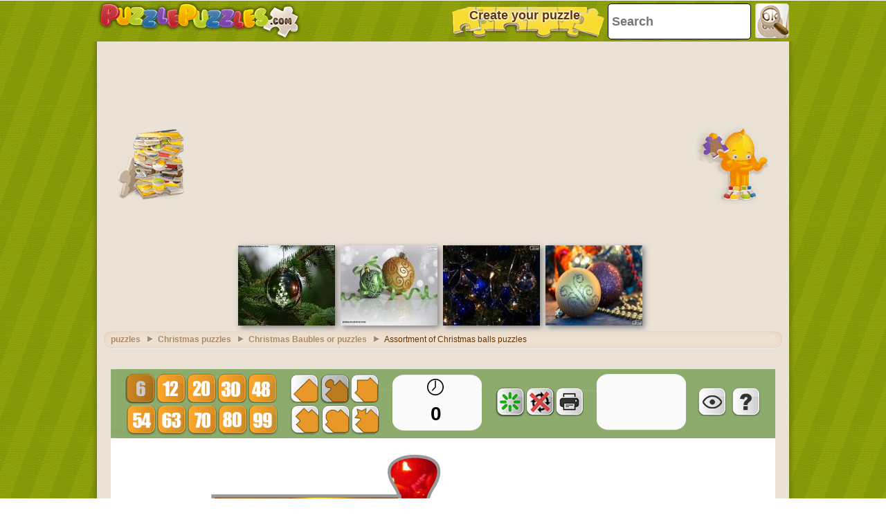

--- FILE ---
content_type: text/html; charset=utf-8
request_url: https://accounts.google.com/o/oauth2/postmessageRelay?parent=https%3A%2F%2Fwww.puzzlepuzzles.com&jsh=m%3B%2F_%2Fscs%2Fabc-static%2F_%2Fjs%2Fk%3Dgapi.lb.en.OE6tiwO4KJo.O%2Fd%3D1%2Frs%3DAHpOoo_Itz6IAL6GO-n8kgAepm47TBsg1Q%2Fm%3D__features__
body_size: 160
content:
<!DOCTYPE html><html><head><title></title><meta http-equiv="content-type" content="text/html; charset=utf-8"><meta http-equiv="X-UA-Compatible" content="IE=edge"><meta name="viewport" content="width=device-width, initial-scale=1, minimum-scale=1, maximum-scale=1, user-scalable=0"><script src='https://ssl.gstatic.com/accounts/o/2580342461-postmessagerelay.js' nonce="tERpzRAjcHdR74NBg0Batg"></script></head><body><script type="text/javascript" src="https://apis.google.com/js/rpc:shindig_random.js?onload=init" nonce="tERpzRAjcHdR74NBg0Batg"></script></body></html>

--- FILE ---
content_type: text/html; charset=utf-8
request_url: https://www.google.com/recaptcha/api2/aframe
body_size: 266
content:
<!DOCTYPE HTML><html><head><meta http-equiv="content-type" content="text/html; charset=UTF-8"></head><body><script nonce="PTsEZeXdPL52UhEi4Uyh6w">/** Anti-fraud and anti-abuse applications only. See google.com/recaptcha */ try{var clients={'sodar':'https://pagead2.googlesyndication.com/pagead/sodar?'};window.addEventListener("message",function(a){try{if(a.source===window.parent){var b=JSON.parse(a.data);var c=clients[b['id']];if(c){var d=document.createElement('img');d.src=c+b['params']+'&rc='+(localStorage.getItem("rc::a")?sessionStorage.getItem("rc::b"):"");window.document.body.appendChild(d);sessionStorage.setItem("rc::e",parseInt(sessionStorage.getItem("rc::e")||0)+1);localStorage.setItem("rc::h",'1768842071510');}}}catch(b){}});window.parent.postMessage("_grecaptcha_ready", "*");}catch(b){}</script></body></html>

--- FILE ---
content_type: application/javascript; charset=utf-8
request_url: https://fundingchoicesmessages.google.com/f/AGSKWxV-ebThJ3lrqKMWoWHrceZUaZpEl8PNrMOkGhovLtvcr8r-5_HPXJt77J_PeZD5nV1MOcouZXdUHbcNdBRLsUB6DMY4n6HrbSrS0ZD0eR_4lwaMQOeV1ru_NeJq33j4hbR9sUC16oIOeRIT5zqrjgjy35GKO0xOoou9i1BQsK6sb-Dm5zru7E8A_upI/__120x600_/partnerad./ad?currentview=/descpopup.js/js/oas.
body_size: -1293
content:
window['c330d389-c9e0-415b-943e-3d86cec211d0'] = true;